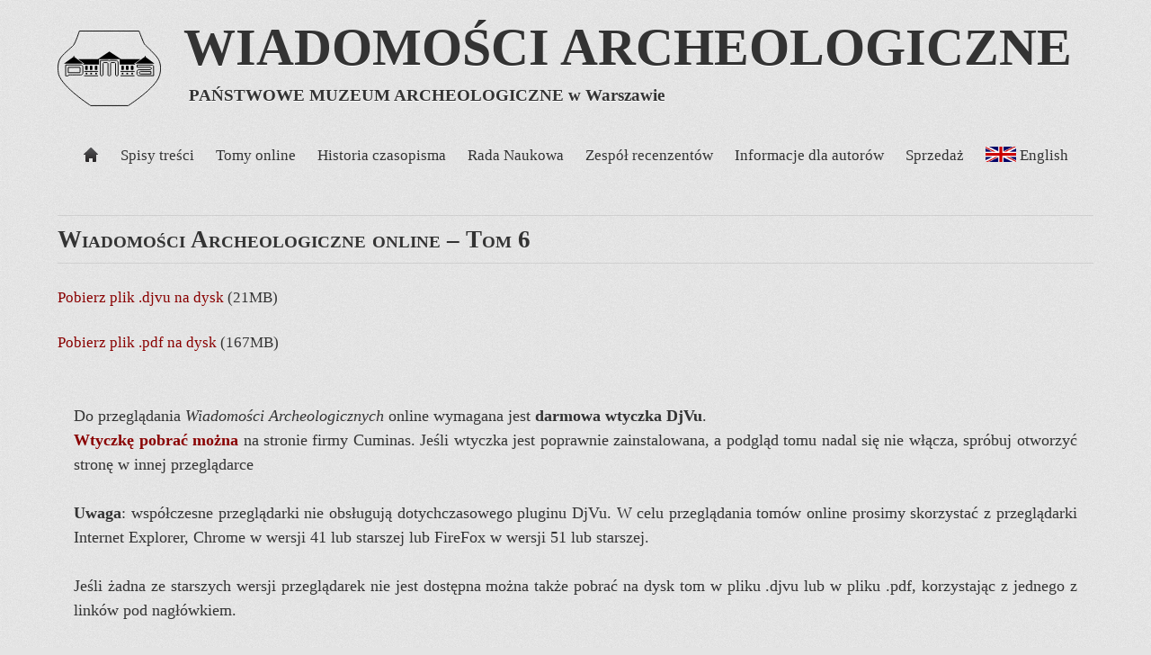

--- FILE ---
content_type: text/html
request_url: http://archive.wiadomosci-archeologiczne.pl/online-tom-06
body_size: 4513
content:
<!doctype html>
<html lang="pl">

<head>
		
	<meta charset="UTF-8">
	<title>﻿Tom VI online | Wiadomości Archeologiczne</title>
	
	<!-- FORCE 1:1 SCALING FOR MOBILE DEVICES -->
	<meta name="viewport" content="width=device-width, initial-scale=1, minimum-scale=1" />
	
	<!-- Always force latest IE rendering engine & Chrome Frame -->
	<meta http-equiv="X-UA-Compatible" content="IE=edge,chrome=1">

	<!-- OPEN GRAPH -->
	<meta property="og:title " content="Wiadomości Archeologiczne"/> 
	<meta property="og:type" content="product"/> 
	<meta property="og:image" content="http://wiadomosci-archeologiczne.pl/img/pma-logo.png"/> 
	<meta property="og:url" content="http://wiadomosci-archeologiczne.pl"/> 
	<meta property="og:site_name" content="Wiadomości Archeologiczne"/> 
	<meta property="og:description" content="Wiadomości Archeologiczne - strona czasopisma"/>
	
	<!-- Favicons -->
	<link rel="shortcut icon" href="http://wiadomosci-archeologiczne.pl/favicon.ico">
	<link rel="apple-touch-icon" sizes="57x57" href="touch-icon-57.png" />
	<link rel="apple-touch-icon" sizes="72x72" href="touch-icon-72.png" />
	<link rel="apple-touch-icon" sizes="114x114" href="touch-icon-114.png" />
	<link rel="apple-touch-icon" sizes="144x144" href="touch-icon-144.png" />	
	
	<link rel="stylesheet" href="/css/style.css">
	<link rel="stylesheet" href="/css/featherlight.min.css">
	<link rel="stylesheet" href="/js/fancybox/jquery.fancybox.css">
	<!--[if lte IE 8]>
		<link rel="stylesheet" href="/css/ie.css">
	<![endif]-->
	
	<!-- ENABLING HTML5 TAGS FOR IE -->
	<!--[if lte IE 8]>
		<script src="/js/html5shiv.js"></script>
	<![endif]-->
	<script type="text/javascript">

  var _gaq = _gaq || [];
  _gaq.push(['_setAccount', 'UA-37463120-1']);
  _gaq.push(['_setDomainName', 'wiadomosci-archeologiczne.pl']);
  _gaq.push(['_trackPageview']);

  (function() {
    var ga = document.createElement('script'); ga.type = 'text/javascript'; ga.async = true;
    ga.src = ('https:' == document.location.protocol ? 'https://ssl' : 'http://www') + '.google-analytics.com/ga.js';
    var s = document.getElementsByTagName('script')[0]; s.parentNode.insertBefore(ga, s);
  })();

</script>
</head>






<body>

<div id="container" class="cf">

	<header class="cf page-header">
		
		<h1 class="header-wiadomosci" id="fittext-header">
			<div class="pma-logo cf">
				<a href="http://www.pma.pl" target="_blank" title="Przejdź na stronę PMA">
					<!--[if !IE]>-->
						<svg version="1.1"
	 xmlns="http://www.w3.org/2000/svg" xmlns:xlink="http://www.w3.org/1999/xlink" xmlns:a="http://ns.adobe.com/AdobeSVGViewerExtensions/3.0/"
	 x="0px" y="0px" preserveAspectRatio="xMinYMin meet" viewBox="0 0 246 179" enable-background="new 0 0 246 179" xml:space="preserve" class="pma-logo-image">
<defs>
</defs>
<path fill="none" stroke="#000000" stroke-width="2" d="M51.942,1h142c0,0,10.75,28.75,13,31.5s28.375,25.75,33.875,37
	s5.56,26.352,1.06,37.977c-8.75,29-73.935,70.273-73.935,70.273h-89c0,0-66.75-42.625-76.334-74.092
	C0.293,92.607-0.058,78.75,5.192,68.25c4.75-10.75,27.451-27.612,32.5-33.375S51.942,1,51.942,1z"/>
<path fill="none" stroke="#000000" stroke-width="2" d="M25.395,87.048v12.619h27.813c0.606-0.505,0.555-12.064,0-12.619H25.395z"/>
<path fill="none" stroke="#000000" stroke-width="2" d="M19.27,81.5v25.969c0,0,5.875,0.063,6.125-0.125s0.594-2.222,0.829-2.362
	c0.207-0.124,29.511-0.065,29.511-0.065s1.958-0.041,3.292-1.416s1.167-3.375,1.167-3.375V85.583c0,0-0.161-1.031-1.167-2.667
	c-0.667-1.083-3.25-1.375-3.25-1.375L19.27,81.5z"/>
<path fill="none" stroke="#000000" stroke-width="2" d="M101.926,70.764v34.503c0,0,0.846,1.692,3.151,1.692
	s3.228-1.767,3.228-1.767V78.334c0,0-0.116-1.465,0.422-1.998c0.478-0.473,1.421-0.577,1.421-0.577h7.685
	c0,0,0.982,0.402,1.462,0.825c0.632,0.557,0.766,1.289,0.766,1.289v27.397c0,0,0.305,1.805,2.88,1.806
	c2.735,0.001,3.268-1.685,3.268-1.685V78.256c0,0,0.178-1.135,0.555-1.769c0.429-0.722,1.251-0.805,1.251-0.805l7.876,0.077
	c0,0,1.079,0.201,1.505,0.679c0.516,0.578,0.608,1.473,0.608,1.473v27.549c0,0,0.423,1.616,2.882,1.616
	c2.572,0,3.151-1.607,3.151-1.607V74.645c0,0-0.23-1.421-1.575-2.613s-2.19-1.268-2.19-1.268l-14.523-0.23
	c0,0-1.276,1.421-2.693,1.421c-1.417,0-2.34-1.421-2.34-1.421L101.926,70.764z"/>
<path fill="none" stroke="#000000" stroke-width="2" d="M189.276,81.583v5.25h31.584c0,0,2.207,0.338,2.219,2.917
	c0.012,2.626-2.371,2.906-2.371,2.906h-27.781c0,0-1.721,0.42-2.75,1.375c-0.859,0.797-1.203,2.781-1.203,2.781l0.047,6.953
	c0,0,0.469,0.953,1.422,1.813c1.021,0.92,2.453,1.25,2.453,1.25h35.734l-0.25-21.969c0,0,0.172-1.344-1-2.281
	s-2.531-0.891-2.531-0.891L189.276,81.583z"/>
<path fill="none" stroke="#000000" stroke-width="2" d="M222.239,96.859v5.906h-24.641c0,0-3.156-0.18-3.156-3.023
	s3.547-3.023,3.547-3.023L222.239,96.859z"/>
<line fill="none" stroke="#000000" stroke-width="2" x1="63.192" y1="107.076" x2="96.442" y2="107.076"/>
<line fill="none" stroke="#000000" stroke-width="2" x1="149.755" y1="107.076" x2="183.067" y2="107.076"/>
<line fill="none" stroke="#000000" stroke-width="2" x1="149.755" y1="96.813" x2="183.38" y2="96.813"/>
<line fill="none" stroke="#000000" stroke-width="2" x1="63.505" y1="96.813" x2="96.442" y2="96.813"/>
<rect x="67.067" y="99.938" width="3.75" height="3.75"/>
<rect x="78.099" y="99.938" width="3.75" height="3.75"/>
<rect x="89.849" y="99.938" width="3.75" height="3.75"/>
<rect x="152.88" y="99.938" width="3.75" height="3.75"/>
<rect x="163.911" y="99.938" width="3.75" height="3.75"/>
<rect x="175.661" y="99.938" width="3.75" height="3.75"/>
<path d="M67.541,93.287c-0.864,0-1.564-0.597-1.564-1.332v-7.47c0-0.736,0.7-1.332,1.564-1.332h2.803
	c0.864,0,1.565,0.596,1.565,1.332v7.47c0,0.735-0.701,1.332-1.565,1.332H67.541z"/>
<path d="M78.416,93.287c-0.864,0-1.564-0.597-1.564-1.332v-7.47c0-0.736,0.7-1.332,1.564-1.332h2.803
	c0.864,0,1.565,0.596,1.565,1.332v7.47c0,0.735-0.701,1.332-1.565,1.332H78.416z"/>
<path d="M90.322,93.287c-0.864,0-1.564-0.597-1.564-1.332v-7.47c0-0.736,0.7-1.332,1.564-1.332h2.803
	c0.864,0,1.565,0.596,1.565,1.332v7.47c0,0.735-0.701,1.332-1.565,1.332H90.322z"/>
<path d="M153.354,93.287c-0.863,0-1.564-0.597-1.564-1.332v-7.47c0-0.736,0.701-1.332,1.564-1.332h2.803
	c0.865,0,1.565,0.596,1.565,1.332v7.47c0,0.735-0.7,1.332-1.565,1.332H153.354z"/>
<path d="M164.385,93.287c-0.865,0-1.564-0.597-1.564-1.332v-7.47c0-0.736,0.699-1.332,1.564-1.332h2.803
	c0.863,0,1.564,0.596,1.564,1.332v7.47c0,0.735-0.701,1.332-1.564,1.332H164.385z"/>
<path d="M176.134,93.287c-0.864,0-1.564-0.597-1.564-1.332v-7.47c0-0.736,0.7-1.332,1.564-1.332h2.803
	c0.864,0,1.565,0.596,1.565,1.332v7.47c0,0.735-0.701,1.332-1.565,1.332H176.134z"/>
<polygon points="14.942,78.417 61.276,78.417 39.734,62.25 39.734,59.833 38.109,59.833 38.109,62.167 "/>
<polygon points="184.38,78.417 230.713,78.417 209.171,62.25 209.171,59.833 207.546,59.833 207.546,62.167 "/>
<polyline points="64.021,78.719 61.343,78.75 61.349,80.583 98.609,80.583 98.609,67.75 147.942,67.75 147.942,80.583 
	184.38,80.583 184.38,78.75 181.776,78.75 197.262,67.81 151.026,67.75 123.234,49.417 96.026,67.583 49.267,67.749 "/>
</svg>
					<!--<![endif]-->
					<!--[if IE]>
						<img src="/img/pma-logo.png" class="pma-logo-image" alt="Państwowe Muzeum Archeologiczne w Warszawie" />
					<![endif]-->
				</a>
			</div>
			<a href="/">Wiadomości<br /> Archeologiczne</a>
		</h1>
		<h2 class="header-pma" id="fittext-header2"><span class="uppercase">Państwowe Muzeum Archeologiczne</span> w Warszawie</h2>
		
	</header>
	
	<div class="main-nav-toggle">&#9776; <span class="responsive">Schowaj </span>Menu</div>
	<div class="lang-switcher-toggle">
		<a 
			href="/en/online-vol-06/"			class="lang-switcher">
			<img src="/img/en.png" alt="In English"><span> English</span>
		</a>
	</div>

		<nav class="main-nav nav-hide clear cf">
		<a href="/"><span>Strona główna</span>&nbsp;</a>
		<a href="/spisy-tresci/">Spisy treści</a>
		<a href="/tomy-online/">Tomy online</a>
		<!-- <a href="/tomy-online-nowe/">Tomy online (<span class="tomy">LVII&ndash;LXV</span>)</a> -->
		<a href="/historia/">Historia czasopisma</a>
		<a href="/rada-naukowa/">Rada Naukowa</a>
		<a href="/zespol-recenzentow/">Zespół recenzentów</a>
		<a href="/zasady-opracowania-tekstow/" class="responsive">Informacje dla autorów</a>
		<a href="#" class="top-toggle">Informacje dla autorów</a>
			<a href="/zasady-opracowania-tekstow/" class="sub sub-toggle">Zasady opracowania tekstów do publikacji</a>
			<a href="/zasady-recenzowania/" class="sub sub-toggle">Zasady recenzowania tekstów</a>
			<a href="/formularz-recenzyjny/" class="sub sub-toggle">Formularz recenzyjny</a>
			<a href="/zapora-ghostwriting/" class="sub last sub-toggle">Zapora ghostwriting</a>
		<a href="/sprzedaz/">Sprzedaż</a>
		<!-- <a href="/pdf/zasady_opracowania_tekstow_do_publikacji_w_wiadomosciach_archeologicznych.pdf">Informacje dla autorów</a> -->
		
		<a 
		href="/en/online-vol-06/"		class="lang-switcher wide"><img src="/img/en.png" alt=""> English</a>
		
		

		<a 
		href="/en/online-vol-06/"		class="lang-switcher narrow"><img src="/img/en.png" alt=""> English</a>
		
		<!-- <div style="display:none"><div id="data" class="under-construction">English version is still under construction.<br />Check back soon!</div></div> -->
	</nav>
	<div class="content">
	 <!-- inc/online-tom-06.inc.php -->
 
<div class="column single djvu cf">
	<h2>Wiadomości Archeologiczne online &ndash; Tom 6</h2>
	
	<object class="djvu-embed" data="/djvu/WA_06.djvu" type="image/vnd.djvu"> 
		<param name="zoom" value="default"> 
		<param name="flags" value="page=1 toolbar=-save,-print,-calibrate,-ruler">
		
		 <!-- inc/djvu-info.inc.php -->

<br><a href="/dl/WA_06_wiadomosci-archeologiczne.pl.djvu">Pobierz plik .djvu na dysk</a> (21MB)<br><br><a href="/dl/pdf/WA_06_wiadomosci-archeologiczne.pl.pdf">Pobierz plik .pdf na dysk</a> (167MB)

<div class="djvu-info hyp">
	<p>
		Do przeglądania <em>Wiadomości Archeologicznych</em> online wymagana jest <strong>darmowa wtyczka DjVu</strong>.<br>
		<a href="https://www.cuminas.jp/en/downloads/download"><strong>Wtyczkę pobrać można</strong></a> na stronie firmy Cuminas. Jeśli wtyczka jest poprawnie zainstalowana, a&nbsp;podgląd tomu nadal się nie włącza, spróbuj otworzyć stronę w&nbsp;innej przeglądarce
	</p>
	<br>
	<p>
		<strong>Uwaga</strong>: współczesne przeglądarki nie obsługują dotychczasowego pluginu DjVu. W celu przeglądania tomów online prosimy skorzystać z przeglądarki Internet Explorer, Chrome w wersji 41 lub starszej lub FireFox w wersji 51 lub starszej.
	</p>
	<br>
	<p>
		Jeśli żadna ze starszych wersji przeglądarek nie jest dostępna można także pobrać na dysk tom w pliku .djvu lub w pliku .pdf, korzystając z jednego z linków pod nagłówkiem.
	</p>
</div>
	</object>
	
</div>
	<footer></footer>

	</div><!-- end of main content container -->
	
</div><!-- end of page container -->



<!-- SCRIPTS BLOCK -->	
<!-- JQUERY -->
<script type="text/javascript" src="/js/jquery-1.8.2.min.js"></script>

<!-- PAGE SCRIPTS -->
<script type="text/javascript" src="/js/page-scripts.js"></script>

<!-- FITTEXT text inflating -->
<script type="text/javascript" src="/js/jquery.fittext.js"></script>
<script>
	$("#fittext-header").fitText(2, { minFontSize: '25px' })
	$("#fittext-header2").fitText(6, { minFontSize: '10.4px' })
</script>

<!-- HYPHENAROTR -->
<script type="text/javascript" src="/js/hyphenator.js"></script>
<script type="text/javascript">
		Hyphenator.addExceptions('pl','pra-hi-sto-rii, przed-hi-sto-rycz-nych, po-szcze-gól-nych, szcze-gó-łach, przed-mio-to-wi');
		Hyphenator.run();
</script>

<!-- FANCYBOX -->
<script type="text/javascript" src="/js/fancybox/jquery.fancybox.pack.js"></script>

<!-- FEATHERLIGHT -->
<script type="text/javascript" src="/js/featherlight.min.js"></script>

<!-- ENABLING MEDIA QUERIES FOR IE -->
<script type="text/javascript" src="/js/css3-mediaqueries.js"></script>
	
</body>
</html>































































--- FILE ---
content_type: text/css
request_url: http://archive.wiadomosci-archeologiczne.pl/css/style.css
body_size: 5987
content:
/* html5doctor.com Reset Stylesheet (Eric Meyer's Reset Reloaded + HTML5 baseline)  v1.4 2009-07-27 | Authors: Eric Meyer & Richard Clark  html5doctor.com/html-5-reset-stylesheet/ */
html,
body,
div,
span,
object,
iframe,
h1,
h2,
h3,
h4,
h5,
h6,
p,
blockquote,
pre,
abbr,
address,
cite,
code,
del,
dfn,
em,
img,
ins,
kbd,
q,
samp,
small,
strong,
sub,
sup,
var,
b,
i,
dl,
dt,
dd,
ol,
ul,
li,
fieldset,
form,
label,
legend,
table,
caption,
tbody,
tfoot,
thead,
tr,
th,
td,
article,
aside,
figure,
footer,
header,
hgroup,
menu,
nav,
section,
menu,
time,
mark,
audio,
video {
  margin: 0;
  padding: 0;
  border: 0;
  outline: 0;
  font-size: 100%;
  vertical-align: baseline;
  background: transparent;
}
article,
aside,
figure,
footer,
header,
hgroup,
nav,
section {
  display: block;
}
nav ul {
  list-style: none;
}
blockquote,
q {
  quotes: none;
}
blockquote:before,
blockquote:after,
q:before,
q:after {
  content: '';
  content: none;
}
a {
  margin: 0;
  padding: 0;
  font-size: 100%;
  vertical-align: baseline;
  background: transparent;
}
ins {
  background-color: #ff9;
  color: #000;
  text-decoration: none;
}
mark {
  background-color: #ff9;
  color: #000;
  font-style: italic;
  font-weight: bold;
}
del {
  text-decoration: line-through;
}
abbr[title],
dfn[title] {
  border-bottom: 1px dotted #000;
  cursor: help;
}
/* tables still need cellspacing="0" in the markup */
table {
  border-collapse: collapse;
  border-spacing: 0;
}
hr {
  display: block;
  height: 1px;
  border: 0;
  border-top: 1px solid #ccc;
  margin: 1em 0;
  padding: 0;
}
input,
select {
  vertical-align: middle;
}
/* END RESET CSS */
/** CLEARFIX **/
/* For modern browsers */
.cf:before,
.cf:after {
  content: "";
  display: table;
}
.cf:after {
  clear: both;
}
/* For IE 6/7 (trigger hasLayout) */
.cf {
  zoom: 1;
}
.clear {
  clear: both;
}
.adres-br {
  display: none;
}
.smallcaps {
  font-variant: small-caps;
}
::-moz-selection {
  background: #8E1412;
  color: #fff;
  text-shadow: none;
}
::selection {
  background: #8E1412;
  color: #fff;
  text-shadow: none;
}
body {
  background: url('../img/background-noise.png') #E4E4E4;
  color: #333;
}
/* mixins */
/********************************* COLORS *************************************/
.neutral-link {
  color: #333;
  text-decoration: none;
}
.neutral-link:visited {
  color: #333;
}
.regular-link {
  color: #890101;
}
.regular-link:hover {
  text-decoration: underline;
}
.regular-link:visited {
  color: #890101;
}
.sub-headings h4 {
  font-size: 1.25em;
  margin: 2em 0 1em 0;
  padding-bottom: 0.2em;
  border-bottom: 1px solid rgba(125, 125, 125, 0.25);
  min-width: 30%;
  max-width: 55%;
}
.sub-headings h4.first {
  margin-top: 0;
}
@media all and (max-width: 900px) {
  .sub-headings h4 {
    max-width: 100%;
  }
}
.sub-headings h5 {
  font-size: 1.15em;
  margin: 0.5em 0 1em 0;
  padding-bottom: 0.2em;
  border-bottom: 1px solid rgba(125, 125, 125, 0.25);
  min-width: 30%;
}
.sub-headings h5.first {
  margin-top: 0;
}
.pole-recenzji {
  border: 1px solid #ccc;
  background-color: #ddd;
}
/********************************* TRANSITIONS *************************************/
/*************** TYPOGRAPHY ***************/
.uppercase {
  text-transform: uppercase;
}
html {
  font-size: 100%;
  max-width: 2000px;
  margin: 0 auto;
}
body {
  font-family: "Cambria", "Hoefler Text", Utopia, "Liberation Serif", "Nimbus Roman No9 L Regular", Times, "Times New Roman", serif;
}
a {
  color: #890101;
  text-decoration: none;
}
a:hover {
  text-decoration: underline;
}
a:visited {
  color: #890101;
}
/*************** LAYOUT ***************/
#container {
  max-width: 85%;
  margin: 20px auto;
}
@media all and (max-width: 1340px) {
  #container {
    max-width: 90%;
  }
}
@media all and (max-width: 650px) {
  html {
    font-size: 85%;
  }
}
@media all and (min-width: 651px) and (max-width: 850px) {
  html {
    font-size: 92.5%;
  }
}
@media all and (min-width: 1200px) {
  html {
    font-size: 105%;
  }
}
/*************** HEADER TYPOGRAPHY ***************/
.page-header a {
  color: #333;
  text-decoration: none;
}
.page-header a:visited {
  color: #333;
}
.header-wiadomosci {
  font-family: Times, "Times New Roman", serif;
  text-transform: uppercase;
  text-align: center;
}
.header-pma {
  font-family: Times, "Times New Roman", serif;
  margin-top: 0.5em;
  position: relative;
  left: 1.6em;
  z-index: -2;
}
.header-wiadomosci,
.header-pma {
  text-shadow: 0 1px 0 #fcfcfc;
}
@media all and (max-width: 500px) {
  .header-pma {
    left: 0em;
  }
  .header-pma .uppercase {
    text-transform: none;
  }
}
@media all and (min-width: 501px) and (max-width: 600px) {
  .header-pma {
    left: 0.5em;
  }
}
@media all and (min-width: 601px) and (max-width: 700px) {
  .header-pma {
    left: 0.8em;
  }
}
@media all and (min-width: 701px) and (max-width: 800px) {
  .header-pma {
    left: 1em;
  }
}
/*************** HEADER LAYOUT ***************/
.page-header {
  width: 100%;
  margin-bottom: 3%;
}
.pma-logo {
  float: left;
  position: relative;
  top: 0.25em;
}
.pma-logo a {
  width: 100%;
  height: 100%;
}
@media all and (max-width: 400px) {
  .pma-logo {
    display: none;
  }
}
@media all and (min-width: 401px) and (max-width: 700px) {
  .pma-logo {
    width: 3em;
  }
}
@media all and (min-width: 701px) and (max-width: 800px) {
  .pma-logo {
    width: 2.2em;
  }
}
@media all and (min-width: 801px) and (max-width: 900px) {
  .pma-logo {
    width: 2.1em;
  }
}
@media all and (min-width: 901px) {
  .pma-logo {
    width: 2em;
  }
}
@media all and (min-width: 700px) {
  .header-wiadomosci br {
    display: none;
  }
}
@media all and (max-width: 700px) {
  .header-pma {
    display: none;
  }
}
/*************** LANGUAGE SWITCHER ***************/
.lang-switcher img {
  height: 1em;
  position: relative;
  top: 0.1em;
}
.lang-switcher span {
  text-decoration: none;
  color: #333;
  -webkit-transition: all 0.3s linear 0s;
  -o-transition: all 0.3s linear 0s;
  transition: all 0.3s linear 0s;
}
.lang-switcher span:hover {
  text-decoration: none;
  color: #C42D00;
}
.lang-switcher:hover {
  text-decoration: none;
}
.under-construction {
  padding: 3em;
  font-size: 125%;
  line-height: 1.5;
  text-align: center;
}
@media all and (max-width: 500px) {
  .under-construction {
    padding: 0;
  }
}
/*************** NAVIGATION TYPOGRAPHY ***************/
.main-nav a {
  text-decoration: none;
  font-size: 1.4em;
  color: #333;
  -webkit-transition: all 0.3s linear 0s;
  -o-transition: all 0.3s linear 0s;
  transition: all 0.3s linear 0s;
}
.main-nav a:hover {
  color: #C42D00;
}
/*************** NAVIGATION LAYOUT ***************/
/******* WIDE-NARROW menu switch *******/
.katalog-pma.narrow,
.lang-switcher.narrow {
  display: none;
}
.main-nav-toggle,
.lang-switcher-toggle {
  display: none;
  font-size: 1.4em;
  cursor: pointer;
  padding: 10px;
  float: left;
}
.main-nav-toggle span.responsive {
  display: none;
}
.lang-switcher-toggle {
  float: right;
  font-size: 1.2em;
  margin-top: 0.3em;
}
.lang-switcher-toggle:hover {
  text-decoration: none;
}
.main-nav {
  float: left;
  width: 20%;
  height: auto;
}
.main-nav a {
  width: 100%;
  display: block;
  height: 100%;
  padding: 0.3em;
  margin-bottom: 0.75em;
}
.main-nav a.sub-toggle {
  display: none;
}
.main-nav a.responsive {
  display: none;
}
.main-nav a.sub {
  position: relative;
  top: -1em;
  font-size: 1em;
  margin-left: 2em;
  width: auto;
  margin-bottom: 0.1em;
}
.main-nav a.sub.last {
  margin-bottom: -0.25em;
}
.main-nav a .tomy {
  font-size: 0.9em;
}
.katalog-pma {
  background-image: url(../img/katalog-pma-ikonka-05.jpg);
  background-repeat: no-repeat;
  background-size: 35%;
  background-position: 100% 85%;
}
@media all and (max-width: 1770px) {
  .katalog-pma {
    background-size: 30%;
    background-position: 100% 83%;
  }
}
.katalog-naglowek {
  font-size: 0.8em;
  margin-bottom: 0.25em;
}
.katalog-naglowek.en {
  font-size: 0.73em;
}
.katalog-opis {
  font-size: 0.5em;
}
h2 + .info-nav {
  position: relative;
  top: -3em;
}
.info-nav {
  float: left;
  line-height: 2em;
  display: inline-block;
  width: 100%;
}
.info-nav .bullet {
  margin: 0 1em;
}
.nav-spacer {
  margin: 1em 0;
  float: left;
  width: 55%;
}
.info-nav + .nav-spacer {
  margin-bottom: 2em;
}
@media all and (max-width: 900px) {
  .info-nav,
  .nav-spacer {
    width: 100%;
  }
}
@media all and (min-width: 1341px) and (max-width: 1470px) {
  .main-nav a {
    font-size: 1.15em;
  }
}
@media all and (min-width: 1471px) and (max-width: 1625px) {
  .main-nav a {
    font-size: 1.275em;
  }
}
@media all and (max-width: 1340px) {
  .katalog-pma.narrow,
  .lang-switcher.narrow {
    display: inline-block;
  }
  .katalog-pma.wide,
  .lang-switcher.wide {
    display: none;
  }
  .main-nav {
    width: 100%;
    margin-bottom: 1em;
    text-align: center;
  }
  .main-nav a {
    display: inline-block;
    width: auto;
    padding: 10px;
    font-size: 1em;
  }
  .main-nav a.sub,
  .main-nav a.top-toggle {
    display: none;
  }
  .main-nav a.responsive {
    display: inline-block;
  }
  .main-nav a:first-child {
    width: 18px;
    height: 18px;
    background: url(../img/home.png) no-repeat;
    background-position: 11px 11px;
  }
  .main-nav a:first-child span {
    display: none;
  }
  .katalog-pma {
    background-image: none;
  }
  .katalog-naglowek {
    font-size: 1em;
  }
  .katalog-naglowek.en {
    font-size: 1em;
  }
  .katalog-opis {
    display: none;
  }
}
@media all and (max-width: 870px) {
  .main-nav a {
    padding: 8px;
  }
}
@media all and (max-width: 820px) {
  .main-nav-toggle,
  .lang-switcher-toggle {
    display: block;
  }
  .main-nav {
    -webkit-transition: all 0.3s linear 0s;
    -o-transition: all 0.3s linear 0s;
    transition: all 0.3s linear 0s;
  }
  .main-nav.nav-hide {
    display: none;
  }
  .main-nav a {
    width: 90%;
    font-size: 1.2em;
    margin-bottom: 0;
    height: auto;
  }
  .main-nav a:first-child {
    background: none;
    width: 95%;
  }
  .main-nav a:first-child span {
    display: inline;
  }
}
/*************** TYPOGRAPHY  ***************/
.o-czasopismie,
.historia,
.aktualnosci,
.informacje {
  text-align: justify;
}
.o-czasopismie p,
.historia p,
.aktualnosci p,
.informacje p,
.o-czasopismie ul,
.historia ul,
.aktualnosci ul,
.informacje ul {
  margin-bottom: 1em;
}
.formularz-recenzyjny,
.zasady-recenzowania {
  text-align: left;
}
.zasady-bibliografia {
  text-indent: -4em;
  padding-left: 4em;
}
.secondary h6 {
  font-size: 1.1em;
  margin-bottom: 0.5em;
}
.redakcja ul {
  list-style: none;
}
sup {
  vertical-align: super;
  font-size: smaller;
}
.upper {
  text-transform: uppercase;
}
/*************** MAIN CONTENT  ***************/
.content {
  line-height: 1.5em;
  float: left;
  width: 75%;
  margin-left: 5%;
  margin-top: 1em;
}
@media all and (max-width: 1340px) {
  .content {
    width: 100%;
    margin-left: 0;
  }
}
/* COLUMNS */
.column.single {
  width: 100%;
}
.column.single h2 {
  font-size: 1.6em;
  margin-bottom: 2em;
  width: 100%;
  padding: 0.5em 0;
  border-top: 1px solid #7d7d7d;
  border-top: 1px solid rgba(125, 125, 125, 0.2);
  border-bottom: 1px solid #7d7d7d;
  border-bottom: 1px solid rgba(125, 125, 125, 0.2);
  font-variant: small-caps;
}
.column.single.spis-tresci h2 {
  margin-bottom: 0;
}
.column.primary {
  width: 60%;
  float: left;
}
.column.secondary {
  width: 35%;
  float: left;
  margin-left: 5%;
}
@media all and (max-width: 640px) {
  .column.primary {
    width: 100%;
  }
  .column.secondary {
    width: 100%;
    margin-left: 0;
    margin-top: 2em;
  }
}
/* HOMEPAGE */
.aktualnosci {
  float: left;
  width: 100%;
  margin-bottom: 2em;
}
.aktualnosci .important {
  text-align: center;
  font-size: 1.75em;
  line-height: 1.54em;
  border: 1px solid #666;
  padding: 0.5em;
}
.hidden {
  display: none;
}
#komunikat-lightbox {
  float: left;
  text-align: justify;
}
#komunikat-lightbox p {
  margin: 1em;
  line-height: 1.54em;
}
#komunikat-lightbox p.podkreslenie {
  font-weight: bold;
  font-size: 1.15em;
}
#komunikat-lightbox p.signed {
  width: 50%;
  float: left;
  text-align: center;
  margin-left: 0;
  margin-right: 0;
}
@media all and (max-width: 680px) {
  #komunikat-lightbox p.signed {
    width: 100%;
  }
}
@media all and (max-width: 380px) {
  #komunikat-lightbox p {
    margin: 1em 0;
    text-align: left;
  }
}
.featherlight-close-icon {
  font-size: 2em;
  line-height: 1.5em;
  width: 1.5em;
  top: 0.2em !important;
  right: 0.2em !important;
}
.featherlight-inner {
  margin-top: 1em;
}
.najnowszy-tom {
  float: left;
  width: 30%;
}
.najnowszy-tom .okladka {
  background-image: url(../img/okladki/najnowsza-okladka.png);
  background-repeat: no-repeat;
  background-size: contain;
  background-position: center;
  display: block;
}
.najnowszy-tom .okladka.en {
  background-image: url(../img/okladki/latest-cover.png);
  background-repeat: no-repeat;
  background-size: contain;
  background-position: center;
  display: block;
}
.najnowszy-tom .blank-fill {
  width: 100%;
}
.najnowszy-tom .copernicus,
.najnowszy-tom .mnisw-logo {
  width: 100%;
}
.najnowszy-tom .ccbync {
  width: 50%;
  margin-left: 20%;
}
@media all and (max-width: 970px) {
  .najnowszy-tom .ccbync {
    width: 30%;
    margin-left: 35%;
  }
}
@media all and (max-width: 640px) {
  .najnowszy-tom .ccbync {
    width: 30%;
    margin-left: 35%;
  }
}
.o-czasopismie {
  float: right;
  width: 65%;
}
@media all and (max-width: 970px) {
  .o-czasopismie {
    margin-top: 1em;
    float: left;
    width: 100%;
  }
  .najnowszy-tom {
    float: left;
    width: 100%;
    overflow: hidden;
  }
  .najnowszy-tom .okladka {
    background: url(../img/okladki/najnowsza-winietka.png);
    background-repeat: no-repeat;
    background-size: contain;
    background-position: center;
  }
  .najnowszy-tom .okladka.en {
    background: url(../img/okladki/latest-vignette.png);
    background-repeat: no-repeat;
    background-size: contain;
    background-position: center;
  }
  .najnowszy-tom .blank-fill {
    width: 100%;
    height: 10em;
  }
}
/* RECENZENCI */
.recenzenci h4,
.rada h4 {
  font-size: 1.25em;
  margin: 2em 0 1em 0;
  padding-bottom: 0.2em;
  border-bottom: 1px solid rgba(125, 125, 125, 0.25);
  min-width: 30%;
  max-width: 55%;
}
.recenzenci h4.first,
.rada h4.first {
  margin-top: 0;
}
@media all and (max-width: 900px) {
  .recenzenci h4,
  .rada h4 {
    max-width: 100%;
  }
}
.recenzenci h5,
.rada h5 {
  font-size: 1.15em;
  margin: 0.5em 0 1em 0;
  padding-bottom: 0.2em;
  border-bottom: 1px solid rgba(125, 125, 125, 0.25);
  min-width: 30%;
}
.recenzenci h5.first,
.rada h5.first {
  margin-top: 0;
}
.recenzenci-lista,
.rada-lista {
  list-style: none;
  width: 100%;
  display: block;
}
.recenzenci-lista li,
.rada-lista li {
  font-size: 1.1em;
  float: left;
  margin-right: 5%;
  width: 45%;
  padding: 0.5em 0;
}
.recenzenci-lista li.wide,
.rada-lista li.wide {
  width: 100%;
  margin-right: 0;
}
.recenzenci-lista li span,
.rada-lista li span {
  display: inline-block;
  width: 100%;
  font-size: 0.9em;
  font-style: italic;
}
@media all and (min-width: 1330px) and (max-width: 1675px), (min-width: 940px) and (max-width: 1199px) {
  .recenzenci-lista li,
  .rada-lista li {
    margin-right: 2%;
    width: 48%;
  }
}
@media all and (max-width: 939px) {
  .recenzenci-lista li,
  .rada-lista li {
    width: 100%;
  }
  .recenzenci-lista li br.responsive,
  .rada-lista li br.responsive {
    display: none;
  }
}
@media all and (min-width: 1020px) and (max-width: 1330px), (min-width: 1500px) {
  .recenzenci-lista li br.responsive.r3,
  .rada-lista li br.responsive.r3 {
    display: none;
  }
}
/* HISTORIA / INFORMACJE */
article.informacje {
  float: left;
}
article table {
  width: 100%;
}
.historia,
.informacje {
  width: 100%;
}
.historia pre,
.informacje pre {
  display: inline;
}
.historia p,
.informacje p,
.historia ul,
.informacje ul,
.historia ol,
.informacje ol {
  width: 55%;
}
.historia p + .zasady-bibliografia,
.informacje p + .zasady-bibliografia,
.historia ul + .zasady-bibliografia,
.informacje ul + .zasady-bibliografia,
.historia ol + .zasady-bibliografia,
.informacje ol + .zasady-bibliografia {
  width: calc(55% - 4em);
}
.historia ol li,
.informacje ol li {
  margin-bottom: 0.5em;
}
.historia ul li,
.informacje ul li {
  list-style-type: none;
  position: relative;
  margin-bottom: 0.5em;
}
.historia ul li:before,
.informacje ul li:before {
  content: "✓";
  font-size: 1em;
  position: absolute;
  left: -1em;
}
.historia li > ul,
.informacje li > ul {
  width: auto;
  margin-left: 1.5em;
  margin-top: 1em;
}
.historia li > ul li:before,
.informacje li > ul li:before {
  content: "○";
  top: 0.05em;
}
.historia .spread,
.informacje .spread {
  letter-spacing: 0.1em;
}
.historia p,
.informacje p,
.historia h4,
.informacje h4,
.historia h5,
.informacje h5,
.historia ul,
.informacje ul,
.historia ol,
.informacje ol {
  float: left;
  clear: left;
}
.historia h4,
.informacje h4 {
  font-size: 1.25em;
  margin: 2em 0 1em 0;
  padding-bottom: 0.2em;
  border-bottom: 1px solid rgba(125, 125, 125, 0.25);
  min-width: 30%;
  max-width: 55%;
}
.historia h4.first,
.informacje h4.first {
  margin-top: 0;
}
@media all and (max-width: 900px) {
  .historia h4,
  .informacje h4 {
    max-width: 100%;
  }
}
.historia h5,
.informacje h5 {
  font-size: 1.15em;
  margin: 0.5em 0 1em 0;
  padding-bottom: 0.2em;
  border-bottom: 1px solid rgba(125, 125, 125, 0.25);
  min-width: 30%;
}
.historia h5.first,
.informacje h5.first {
  margin-top: 0;
}
.historia aside,
.informacje aside {
  width: 40%;
  position: relative;
  float: right;
}
.historia aside p:last-child,
.informacje aside p:last-child {
  margin-bottom: 0;
}
.historia .sidenote,
.informacje .sidenote {
  float: left;
  margin-bottom: 1em;
}
.historia .sidenote p,
.informacje .sidenote p,
.historia .sidenote aside,
.informacje .sidenote aside {
  float: none;
  display: inline-block;
  vertical-align: bottom;
  margin-bottom: 0;
}
.historia .sidenote aside,
.informacje .sidenote aside {
  margin-left: 3%;
  padding-left: 1%;
  border-left: 3px solid #7d7d7d;
}
.historia .sidenote aside h6,
.informacje .sidenote aside h6 {
  margin-bottom: 0.5em;
}
.historia .sidenote aside.download,
.informacje .sidenote aside.download {
  padding-top: 1em;
  padding-bottom: 1em;
}
.historia .odslona-trzecia-2,
.informacje .odslona-trzecia-2 {
  margin-left: 3%;
  padding-left: 1%;
  border-left: 3px solid #7d7d7d;
}
.historia .odslona-trzecia-2 h6,
.informacje .odslona-trzecia-2 h6 {
  margin-bottom: 0.5em;
}
.historia .wiecej p,
.informacje .wiecej p {
  width: 100%;
}
.historia .ryc-wrap,
.informacje .ryc-wrap {
  float: right;
  width: 40%;
  margin-bottom: 1em;
  text-align: center;
}
.historia .ryc-wrap .ryc,
.informacje .ryc-wrap .ryc {
  width: 22%;
  margin: 0 1%;
}
.historia .ryc-wrap .wide,
.informacje .ryc-wrap .wide {
  width: 94%;
}
.historia .ryc-wrap .mid,
.informacje .ryc-wrap .mid {
  width: 45%;
}
@media all and (max-width: 900px) {
  .historia p,
  .informacje p,
  .historia aside,
  .informacje aside {
    float: left;
  }
  .historia .sidenote aside,
  .informacje .sidenote aside,
  .historia .sidenote p,
  .informacje .sidenote p {
    margin: 0 0 1em 0;
  }
  .historia .sidenote aside,
  .informacje .sidenote aside {
    padding: 2%;
    border: 1px solid #7d7d7d;
  }
  .historia .odslona-trzecia-2,
  .informacje .odslona-trzecia-2 {
    margin: 0 0 1em 0;
    padding: 2%;
    border: 1px solid #7d7d7d;
  }
}
@media all and (min-width: 650px) and (max-width: 900px) {
  .historia p,
  .informacje p,
  .historia aside,
  .informacje aside,
  .historia ul,
  .informacje ul,
  .historia ol,
  .informacje ol {
    width: 100%;
  }
  .historia .sidenote aside,
  .informacje .sidenote aside {
    width: 96%;
  }
  .historia .ryc-wrap,
  .informacje .ryc-wrap {
    float: left;
    width: 100%;
  }
  .historia .ryc-wrap .wide,
  .informacje .ryc-wrap .wide {
    width: 75%;
  }
}
@media all and (max-width: 649px) {
  .historia p,
  .informacje p,
  .historia aside,
  .informacje aside,
  .historia ul,
  .informacje ul,
  .historia ol,
  .informacje ol {
    width: 100%;
  }
  .historia p.zasady-bibliografia,
  .informacje p.zasady-bibliografia {
    width: calc(100% - 4em);
  }
  .historia .sidenote aside,
  .informacje .sidenote aside {
    width: 96%;
  }
  .historia .ryc-wrap,
  .informacje .ryc-wrap {
    float: left;
    width: 100%;
  }
  .historia .ryc-wrap .wide,
  .informacje .ryc-wrap .wide {
    width: 75%;
  }
}
@media all and (min-width: 650px) and (max-width: 900px) {
  .historia {
    width: 75%;
    margin-left: 12.5%;
  }
  .informacje {
    width: 85%;
    margin-left: 7.5%;
  }
  .informacje p.zasady-bibliografia {
    width: calc(100% - 4em);
  }
}
.author {
  width: 100%;
  text-align: right;
  font-style: italic;
}
ol.formularz-recenzyjny {
  margin-top: 1.5em;
}
ol.formularz-recenzyjny li {
  font-size: 1.2em;
  color: #999;
  margin-bottom: 1.5em;
}
ol.formularz-recenzyjny li .naglowek {
  font-weight: bold;
}
ol.formularz-recenzyjny li .opis {
  margin-top: 0.5em;
  display: inline-block;
}
ol.formularz-recenzyjny li .opis.podpis {
  margin-top: 2em;
  float: right;
}
ol.formularz-recenzyjny li .opis.uwagi {
  font-size: 1.12rem;
}
ol.formularz-recenzyjny li .ocena,
ol.formularz-recenzyjny li .opis,
ol.formularz-recenzyjny li table {
  font-size: 1rem;
  color: #333;
}
ol.formularz-recenzyjny li .pole {
  display: inline-block;
  width: 100%;
  height: 4em;
  margin-top: 0.5em;
  border: 1px solid #ccc;
  background-color: #ddd;
}
ol.formularz-recenzyjny li .pole.uwagi {
  height: 5em;
}
ol.formularz-recenzyjny li:first-child,
ol.formularz-recenzyjny li:last-child,
ol.formularz-recenzyjny li:nth-last-child(2) {
  list-style: none;
}
table.tytul td {
  padding: 0.3em 1em 0.3em 0;
}
table.tytul td span {
  font-size: 1.12rem;
}
table.tytul td:first-child {
  width: 10%;
}
table.tytul td:nth-child(2) {
  border: 1px solid #ccc;
  background-color: #ddd;
}
table.ocena {
  margin-top: 1em;
}
table.ocena td {
  width: 20%;
}
table.ocena th,
table.ocena td {
  text-align: center;
  border: 1px solid #ccc;
  padding: 0.1em 0.2em;
}
table.ocena tr:last-child td {
  border: 1px solid #ccc;
  background-color: #ddd;
  height: 2em;
}
table.zalecenia {
  margin-top: 1em;
}
table.zalecenia td {
  border: 1px solid #ccc;
  padding: 0.2em 0.5em;
}
table.zalecenia td:first-child {
  border: 1px solid #ccc;
  background-color: #ddd;
  width: 2em;
}
table.zalecenia td.uwagi {
  padding-left: 2em;
}
/* SPISY TRESCI / TOMY ONLINE */
.lista-tomow {
  list-style: none;
}
.lista-tomow li {
  font-size: 1.2em;
  float: left;
}
.lista-tomow li.empty {
  color: #b3b3b3;
}
.lista-tomow li a,
.lista-tomow li.empty {
  display: block;
  padding: 0.33em 0.75em;
  width: 5.5em;
}
@media all and (min-width: 451px) and (max-width: 750px) {
  .lista-tomow li a,
  .lista-tomow li.empty {
    padding: 0.5em 0.6em;
  }
}
@media all and (max-width: 450px) {
  .lista-tomow li a,
  .lista-tomow li.empty {
    padding: 0.75em 0.5em;
  }
}
.lista-tomow.online li a,
.lista-tomow.online li.empty {
  width: 8em;
}
.mkidn,
.mnisw {
  margin-bottom: 2em;
  text-align: justify;
}
.mkidn img,
.mnisw img {
  float: left;
  margin-right: 2em;
  margin-bottom: 1em;
}
@media all and (max-width: 450px) {
  .mkidn p {
    clear: both;
  }
}
@media all and (max-width: 650px) {
  .mnisw p {
    clear: both;
  }
}
@media all and (max-width: 900px) {
  .mkidn .responsive,
  .mnisw .responsive {
    display: none;
  }
}
/* SPIS TRESCI TOMU */
.spis-tresci h3,
.spis-tresci h4 {
  font-variant: small-caps;
}
.spis-tresci h3 {
  font-size: 1.3em;
  margin: 1.5em 0;
}
.spis-tresci h4 {
  font-size: 1.1em;
}
.spis-tresci hgroup {
  margin-top: 4em;
  margin-bottom: 1em;
  float: left;
}
.spis-tresci hgroup h3 {
  margin: 0;
}
.spis-tresci hgroup a {
  font-size: 90%;
}
.winietka {
  float: left;
  margin-left: 2em;
  margin-top: 3em;
  margin-bottom: 1em;
}
.winietka.t36 {
  margin-top: 4.5em;
}
.pagination {
  clear: both;
  width: 100%;
}
.pagination.top {
  padding-bottom: 1em;
}
.pagination.bottom {
  padding-top: 2em;
}
.prev {
  float: left;
  display: block;
}
.next {
  float: right;
  display: block;
}
.spis,
.spis-maly {
  width: 100%;
}
.spis tr:nth-child(odd) td,
.spis-maly tr:nth-child(odd) td {
  background: rgba(255, 255, 255, 0.33);
}
.spis tr:hover,
.spis-maly tr:hover {
  background: rgba(255, 255, 255, 0.66);
}
.spis td,
.spis-maly td {
  padding: 0.33em;
  line-height: 1.5;
}
.spis .description,
.spis-maly .description {
  padding: 0.33em 1.5em;
  max-width: 100%;
  text-align: justify;
}
@media all and (max-width: 450px) {
  .spis .description,
  .spis-maly .description {
    text-align: left;
  }
}
.spis .page-number,
.spis-maly .page-number {
  width: 2.5em;
  vertical-align: bottom;
  text-align: right;
  padding-right: 1em;
}
.spis .mid-header,
.spis-maly .mid-header {
  background: none !important;
  font-weight: bold;
  font-size: 1.15em;
  font-variant: small-caps;
  padding-top: 1.5em;
}
.spis .mid-header + .page-number,
.spis-maly .mid-header + .page-number {
  background: rgba(255, 255, 255, 0);
}
@media all and (max-width: 500px) {
  .spis td,
  .spis-maly td,
  .spis .description,
  .spis-maly .description,
  .spis .page-number,
  .spis-maly .page-number {
    padding: 0.25em 0.5em;
  }
}
.spis-maly {
  font-size: 0.9em;
}
/* SPRZEDAZ / CENNIK */
.sprzedaz-kanaly {
  list-style-type: none;
}
.sprzedaz-kanaly li {
  margin: 1.25em 0;
}
.sprzedaz-info {
  margin-bottom: 2em;
  float: right;
  width: 25%;
  margin-left: 2%;
}
.sprzedaz-info p {
  margin-bottom: 1.25em;
}
@media all and (max-width: 830px) {
  .sprzedaz-info {
    float: none;
    width: 100%;
    margin: 0 auto 2em auto;
  }
}
.icon-rtf {
  display: table-cell;
  padding-left: 52px;
  background: url(../img/rtf48.png) no-repeat;
}
.icon-rtf.double-line {
  height: 48px;
  vertical-align: middle;
}
.sprzedaz-lista {
  width: 73%;
  float: left;
}
@media all and (max-width: 589px) {
  .sprzedaz-lista {
    width: 16.32em;
  }
}
@media all and (min-width: 590px) and (max-width: 830px) {
  .sprzedaz-lista {
    width: 32.64em;
  }
}
@media all and (max-width: 830px) {
  .sprzedaz-lista {
    float: none;
    margin: 0 auto;
  }
}
.cennik {
  width: 15.32em;
  float: left;
  margin: 0 0.5em;
  margin-bottom: 2em;
}
.cennik tr:nth-child(odd) {
  background: rgba(255, 255, 255, 0.33);
}
.cennik tr:hover {
  background: rgba(255, 255, 255, 0.66);
}
.cennik th,
.cennik td {
  padding: 0.33em;
  line-height: 1.5;
  width: 7em;
  text-align: center;
}
.cennik .wyczerpany {
  color: #7d7d7d;
}
/* DJVU */
.djvu {
  width: 100%;
  height: 100%;
}
.column.single.djvu h2 {
  margin-bottom: 0;
}
.djvu-embed {
  width: 100%;
  display: block;
}
.no-djvu p {
  font-size: 110%;
  margin: 25px 0;
}
.djvu-info {
  clear: both;
  font-size: 90%;
  line-height: 1.5;
  margin: 1em;
  margin-top: 3em;
  text-align: justify;
}
.djvu .djvu-info {
  font-size: 110%;
}
/*************** SECONDARY REDAKCJA ***************/
@media all and (min-width: 640px) and (max-width: 970px) {
  .adres-br {
    display: inline;
  }
  .adres-redakcji p {
    margin-bottom: 0.5em;
    line-height: 1.3;
  }
  .adres-redakcji p:last-child {
    margin-bottom: 0;
  }
}
.redakcja div {
  margin-bottom: 2em;
}
.zespol-redakcyjny ul li {
  margin-bottom: 0.5em;
}
.zespol-redakcyjny ul li:nth-child(2) {
  margin-bottom: 2em;
}
.zespol-redakcyjny h6 {
  margin-bottom: 1em;
}
.zespol-redakcyjny a {
  color: #333;
  text-decoration: none;
}
.zespol-redakcyjny a:visited {
  color: #333;
}
.zespol-redakcyjny .mail-full,
.zespol-redakcyjny .mail-med {
  color: #890101;
}
.zespol-redakcyjny .mail-full:hover,
.zespol-redakcyjny .mail-med:hover {
  text-decoration: underline;
}
.zespol-redakcyjny .mail-full:visited,
.zespol-redakcyjny .mail-med:visited {
  color: #890101;
}
/*************** SECONDARY EMAILS ***************/
.mail-full,
.mail-med {
  display: none;
}
@media all and (max-width: 399px), (min-width: 641px) and (max-width: 1049px), (min-width: 1331px) and (max-width: 1490px) {
  .mail-med {
    display: inline;
  }
}
@media all and (min-width: 400px) and (max-width: 640px), (min-width: 1050px) and (max-width: 1330px), (min-width: 1491px) {
  .mail-full {
    display: inline;
  }
}
/*************** SECONDARY INFORMACJE ***************/
.icon-pdf {
  display: inline-block;
  padding-left: 52px;
  background: url(../img/pdf48.png) no-repeat;
  min-height: 52px;
}
/*************** FOOTER ***************/
footer {
  width: 100%;
  margin-top: 1em;
  margin-bottom: 1em;
  height: 2em;
  clear: both;
}
.test {
  background: #666;
  padding: 2em;
  font-size: 100%;
  text-align: justify;
}
@media all and (max-width: 1000px) and (min-width: 800px) {
  .test {
    background: #333;
    color: #fff;
    font-size: 100%;
  }
}
@media all and (max-width: 800px) {
  .test {
    background: #111;
  }
}
/*
.devr { background-color: rgba(255, 0, 0, 0.05) !important; }
.devw { background-color: rgba(255, 255, 255, 0.3) !important; }
.devb { background-color: rgba(0, 0, 255, 0.05) !important; }
.devg { background-color: rgba(0, 255, 0, 0.05) !important; }
*/
.content.under-construction {
  width: 100%;
  margin: 0;
}
#fittext-under-construction {
  width: 100%;
  text-align: center;
  margin-top: 100px;
  color: #888;
}


--- FILE ---
content_type: application/javascript
request_url: http://archive.wiadomosci-archeologiczne.pl/js/page-scripts.js
body_size: 521
content:
$(document).ready(function() { 

	$(".main-nav-toggle").click(function () {
		$(".main-nav").toggleClass("nav-hide");
		//$(".main-nav-toggle").hide();
		$(".lang-switcher-toggle").fadeToggle("slow");
		$(".main-nav-toggle span").toggle();
	});


	$(".main-nav .top-toggle").click(function () {
		$(".main-nav .sub").toggleClass("sub-toggle", 1000, "easeOutSine");
		$(".main-nav .top-toggle").toggleClass("sub-top", 1000, "easeOutSine");
	});

	
	$(".fancybox").fancybox();

	setDjvuHeight();
	
	if ($(window).width() < 375){
		$('.column').each(function() {
			var $this = $(this);
			$this.html($this.html().replace(/&nbsp;/g, ' '));
		});
	}

});


$(window).resize(function () {
	setDjvuHeight();
	
	if ($(window).width() < 375){
		$('.column').each(function() {
			var $this = $(this);
			$this.html($this.html().replace(/&nbsp;/g, ' '));
		});
	}
});


function setDjvuHeight() {
	var winWidth = $(window).width();
/* 
	var headerMargin = 50;
	var headerHeight = $('.page-header').height() + headerMargin;
	var menuMargin = 30;
	var menuHeight = $('.main-nav').height() + menuMargin;
	if (winWidth < 1340) {
		var djvuTop = headerHeight + menuHeight;
	}
	else {
		var djvuTop = headerHeight;
	}
*/

	var djvuTop = 70;
	var theDjvu = $('.djvu-embed');
//	var djvuTop = theDjvu.offset().top;
	var winHeight = $(window).height();
	var djvuHeight = winHeight - djvuTop;

	theDjvu.height(djvuHeight);
}


